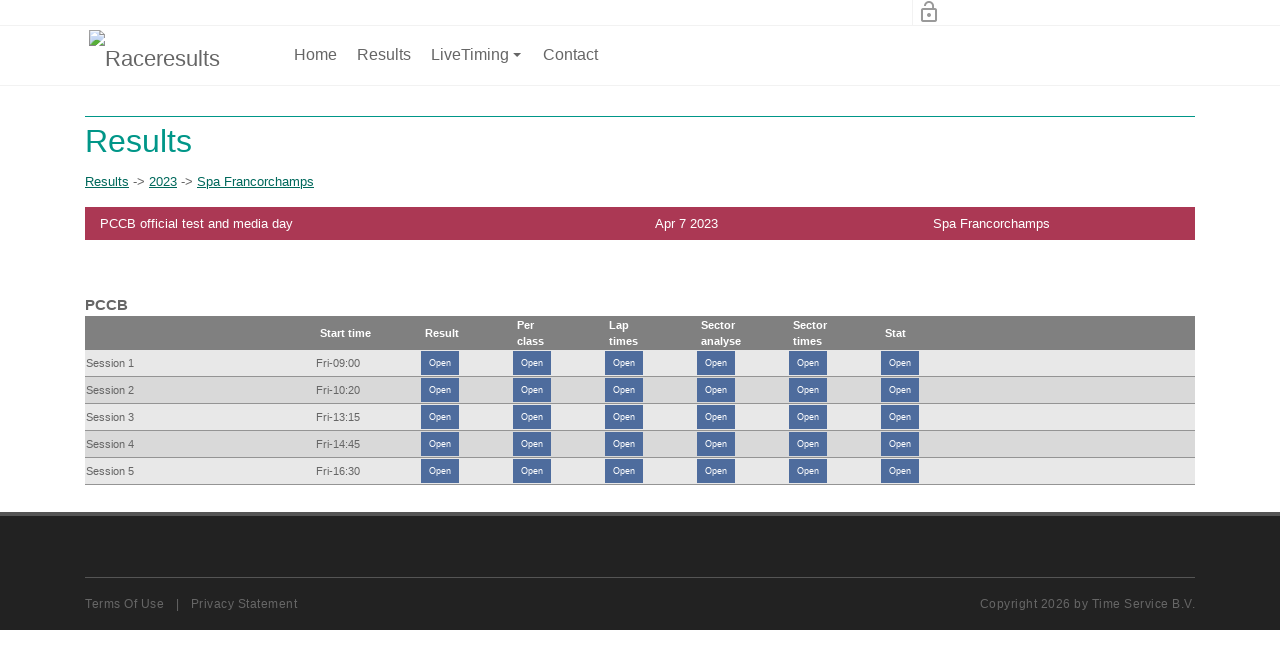

--- FILE ---
content_type: text/html; charset=utf-8
request_url: https://getraceresults.com/Results/organisator/2023?evenement=Spa+Francorchamps&race=PCCB+official+test+and+media+day
body_size: 29479
content:
<!DOCTYPE html>
<html  lang="en-US">
<head id="Head">     
        
			    <!-- Global site tag (gtag.js) - Google Analytics -->
<script async src="https://www.googletagmanager.com/gtag/js?id=UA-28134348-2"></script>
<script>
  window.dataLayer = window.dataLayer || [];
  function gtag(){dataLayer.push(arguments);}
  gtag('js', new Date());

  gtag('config', 'UA-28134348-2');
</script>

        
		  
<!--*********************************************-->
<!-- DNN Platform - http://www.dnnsoftware.com   -->
<!-- Copyright (c) 2002-2018, by DNN Corporation -->
<!--*********************************************-->
<meta content="text/html; charset=UTF-8" http-equiv="Content-Type" />
<script type="text/javascript">document.addEventListener("DOMContentLoaded", function(){document.getElementById("dnn_dnnLOGO_hypLogo").href="http://www.timeservice.nl";});</script><title>
	Raceresults > Results
</title><meta id="MetaDescription" name="DESCRIPTION" content="Race results, Live timing en Race Tracker. Live timing and Tracker at Circuits in Europe, the middle-east, Asia, Australia and more." /><meta id="MetaKeywords" name="KEYWORDS" content="Race Results, RaceResults, Raceresults.nu, Live-timing, live timing, tracker, race tracker, TT circuit, Assen, Motorsportarena, Oschersleben, Zolder, Spa, Abu Dhabi, YAS, Dubai, Bahrain, BIC, BUD,  Circuit India ZIC, Zhuhai, SIC, South Korea Circuit, Sepang,DotNetNuke,DNN" /><meta id="MetaGenerator" name="GENERATOR" content="DotNetNuke " /><meta id="MetaRobots" name="ROBOTS" content="INDEX, FOLLOW" /><link href="/DependencyHandler.axd/23d40506b0d9acd541871fc836edcc88/280/css" type="text/css" rel="stylesheet"/><link href="https://fonts.googleapis.com/icon?family=Material+Icons" type="text/css" rel="stylesheet"/><link href="/DependencyHandler.axd/a434b3e7c89962c94bc9afbbbab2d6fb/280/css" type="text/css" rel="stylesheet"/><script src="/DependencyHandler.axd/3be05cead7a00c940028205c659ac63b/280/js" type="text/javascript"></script><link rel='SHORTCUT ICON' href='/Portals/2/favicon.ico?ver=2015-06-02-212539-593' type='image/x-icon' /><meta name="viewport" content="width=device-width, initial-scale=1.0" /></head>
<body id="Body">
    
    <form method="post" action="/Results/organisator/2023?evenement=Spa+Francorchamps&amp;race=PCCB+official+test+and+media+day" id="Form" enctype="multipart/form-data">
<div class="aspNetHidden">
<input type="hidden" name="__EVENTTARGET" id="__EVENTTARGET" value="" />
<input type="hidden" name="__EVENTARGUMENT" id="__EVENTARGUMENT" value="" />
<input type="hidden" name="__VIEWSTATE" id="__VIEWSTATE" value="fCMfUO5dxXlOH/uMIrBuk2vDi3yV7m4szh48zH7S9MMa3G1vOQOuw0vzjS5ZXfc+26NbBoWLoPQ7Sgj4RuU+lpsk4gvJ8ypCE9tBCzWbA77l3yTJyew3lC1RzYpU/wGlQUCWL3TpaQkLEiLvNbPdVgMrov0sPUxiEEhTXDNTyg8RgHh8dLCk+/e987PhTxDPZhv81mdkDTzfxbLRRH7od+Zc4fTk8HsCjSBROWNuRQ8S1R2LyxL6YEYxTl2sN41LEQFzh7YXFaLPBPAGGE9KCYtdCWVkZkOR+W9MacLMDn5oxLvbPEw5YG6a+YgJ0HLnIsPwFtAskgODMd2MNQYH+XK1L/vpc9F0X8Epf9TkHvHQjjsJIb2ca9p+tJO8PABiozadnAvSg5m368XdEcOFVluJhzcnatVUnZYaE3oV9aXXS/Ib0HUCNgb/n2Jye8oqENSHQFPm6mnA7HyrRwro26MSDvfi3QLNuiUx0OiKnZYBF+8Bx56jEkhmOmXtDayaZiIv3kNODV1GY1UCLKbRy97jCC67PcAfmsg/RxkbeUjvCD8k+KUaS9KRQDX2lPd8Yh4b3nXE6BL4DeT4hMe+b+btjK2fRWZUq4BgBJ/3zhsHYjcl08oCmF5bTgmmCcAEP3VxwsiPCufLlabfa2B3OseiObbh8cfrKizSp6DaNB43b56gi3j05r/3qq0nW+IVezhXoKEBLm+T43rYCrbkr8BvCTR0zXj79Ehllh3CsHv2ZnmvmpmPMwq+fkbGMh8qkHOsWcQfhIYbvtD7vrmN6aXyLUTGm/i4sIOTy6Iyc5dIlclc2CHALYNLwCl0wItQvdle9ExXI3qOyQvWPis2OZJV2EDGK3Oz4hH9lLnYbMWHpYJB2ARyHu0DKIJA08u6NAt9QiQUpJKHaeg0Y9OSytw1AycpmIYbhUB8nBOV4Hkf2kFvvWt/[base64]/9eD/5D9Y+WQaLmPzxknyciFxagcxhd0fD6r8dUgrxuPJGCqcvBj8c6NjFET/SvqApHpG7XdK6zzhQH9cbHuzKzu3/tI7Sj6ud9Exc7k0EOO+h17kbn0zsBkX4bnVhKkH9U/4GFMYsn8iWJr/OObmOr4GH/[base64]/EyybG2Xxj/a6KIF6U9YxsX8aN59svSP3gl/BS/l/[base64]/71muccjf0V7+BHFOZibzHA14HwGMTx6TEeDc0sGPQtsQOJ9XgEmmMB8P4LTDX92mEmSRRt5Bw80ETgJnE6DQaF1+joLGovaRngc7KOSn6mDC5RaH+bXvSPbd5IzrVanaQLiJYl0blR+uZZHxUOeo7cZqmOhw3q2YLG2ZnRZFBw1r7Dv3eznXn12++7BfNP73/22bOtE3Mp84DHbIMu5GE88DKQc4nsGUCoDAj0NzqEdnEMh0wr1pK2LKw/KJb9vu8V0UIrg3/WY+PaPXiCwqeCYQ/RDsGhNf7qWpmGRMJBHz+pz3G+g4Y9yFgU1OXdR3PqnTu8HhVk2U4HKmcn9vx+hTBIV2p8Ts45s6oMyItLS1tgzLWNYz96gelupqwNeYZxytbNFUPm3Ry1KbAanjZI9BzXaNM4Z+YXpITwIZhrfrrW0ODhXw9mHYoqinI1ma7pPghj/Ehb/Z4tyUvY5jzQ8o/snL0OMw9wPNQO3l7zCLEb+j1WD8YxnVuDxxsVaMQ1+fqO45b59mhgsd/jpuYHkQaZ0WEys1bbJHLs4Fuc9jK6unWmQF5oWM+xt4hAmJfOjNbHhkHrgX7W/p6kbW/h8cj2ghsxofMxNNh+z36K1PpdJLjOQKgBrNU+d3tYLAAj5+mdkFj2EyAVo6HN62oVeXvfpFfHpMY7WEe4GeaAruO/NfiYGLVPoKKSFFpRlxRex/Fyy6SfpcaeE1PA6+08pTcVwjlAJZRSTyEc1uwYMFN3dS52Z+/Q1VxLLtE6chvFMwz/LiK0H3ADjTK/qQTXxoLU34qjnaI9zdW/m4OBGz3wd3SPebHcd7vsUyUx0MWd0VkiSmgouMwHC7qiD21Y6EEydhV4lykP1MTA9mwOq8Y/cVVG3pUSvTwe0zjUHo4H7HEFff2QBni36pxDPNxCOYR7t+ybDFGcBMwmwW0dtry74JxxNF13oc4dDwdhBHRBKmX2IltxVNCXFbnKYymHFbfQ/ffqti50uAg0Mha1yD5a40gSC0D2xxCeadhZT2O+dbN5hfRabv8vtiAgLetBm7OhaGA1OaovyT8YD3vBg9wmE5JVMGJYnlg2JldVYWACV7jiwC6IMO3eOQzo5h+y+gQt5oR/CWJQyMwo/gpx6dAmS4SszNp943SOALfF46Qkn/vPnXFEOSPZibOYvTldm+EyebrTH2GsySeHhIQNRm5BiPa/qPtKkHVefGfIV6W58/U++4dmtLMBukNRWSs3JHYuOAC+EpsTnqZCRhTnpduMGxaQjm2iA4TzNPkzpcjrD7xLcNRW3c+/[base64]/VroMr788DPam2D7mlPciuCaV5MhTFfXONUKjjFCoZWjZLjHD/xyTQpP9ryNcxxWEmZAdoW4a5SUGi/x3nsqMP6gXtoeHvUq6hlG4SsQFg3KIJvhHL4zCujAt14Ff/2zzfW73D9FRkyeB3xvvP7o1Sbq1efMeUEBj8bsdhiYUEcFL5u2M5mjw8Q0aL3+3LYb0oOaVX2VikRbu0CAvVfU7SLB0UIHQd0dQMiXbMwxBdMU+rkwBx/z7p9IpHIMVajORATBAAQR48A743wfTkPpTbe71n2xJQAJFGP7/ViOnbRr120zuLyrsz1Ft3negssj0menZOqJiq914zzN2qFznUz7aU+A3pAxc27vbcCpaHVM0MjrVvt4yswvo7wOS83taAjmM07BxXN5nrX8Er1ri1b5JKRBUI5GrmK44BTGqCiWuY+oiW4LZsUZAcDmfLP1+MVQNoSub6bu5PvRXednwJrtdbMt5GF/TFvKZy8OZH6+1pTvwR1tiw9kJxNxbvPMP8iKijVx9BcV6DUYIFJ58XYkzi1Qrf2krJD+US+LTz2z/[base64]/tpgdPeDudvQxG1HgVpc0XazAlr056gyBv6iPtayk+O9Mw016dBL8ZcTK1A1KksvZGfrgMg2B8FEOlyW1LBmkAHL6a5WCrB1oB+q54/Q6KJT6E/QGgESxnj15uvONPIhAbj/qzDL2wHnkSjDRszAxWdJ0edSdBae/kJCxu7f2WJytQi79T+6QeVSmGR44IXIXkEcmnF1QYQ26mRlqm8AmryG7ps0oX55P4OWF6Y/FV9QHzgEAN4MtsZL56vbMubNagidxG2Qzx+4/yRY1ZXDaD2TZHz5HqvUhY+O06RLqSPP1TrVx6i+WHf3+6uO3IAt9hVFIyjqi9RSIboUzHHSzDskiI92CUu6ussYJUZR7FK3IaNV+YUR2xk9eHO4ExrF7fG8A7LV2nbOo8Azln4OJrIKguwVQ87Nx4J5z79k19CPY69sn0Ou37iw8K0FKGBx0J3e6nhR/GwuIKJ3UX1x/FyvbSVmC06RCFaSQv02SGdRC2Wy3NCkWFx22/QuurpnUoQb7vHinmUfOVB1S/1YaLix6+au9SxPw1+4+/6gXUuq5V7A+XPr9A/7eWC/twXkaF7WVuJwOQHxixs0Ung9XG3g4bGKNN249zH/c3/AoPCZ9iotvBx376CDRPrHpHR//[base64]/g8NjHZJ7bP4idd3MwCdjGujwQfKtS8ZN+9Bmj2Mbzt9j9h/Bwlc6hgWqG76LsFTmpsNTB8m1FATNr/P2wcKAzfgWZmF2yinzJ9zYFytPGhsObqgjval6hdc/DcKmJn/GjglJ93J8dXzbSWI2Sm5C3AGLXMqjzcTyOyopTu6nSa78L/pJv6ixQpuSw9WJgM3pQA8SVm0qqqMXqHJ8mokCp9eUOOOs+P50umxXd+8xIAnVW627v0LXmJXNJGBzqpvi5j4HvMN2t0656Tgg4bM2bChjHphXttTOHUeM3I5L7PC1MeSrJvh/weHRBKwvRGPrxXLqMIM5+9hf5vrmKTwD5BhrSvHWK01oLGfwz17MPsWk7IVbsTnaqBGV27HX4VeegH+jjtAsxT10USX4LDufRjv05ZL3i524ZOfQ56ty734FlpdthlEy/8ddiiI0c4m6SagkBs6DmpX64x+cNdGYszpKOmtFTNSRkD+nFPbMP4smOAT2tbC5hLplBSNVaDXYBTIWaXhXrlS/2Jez+4CjIYTrQjWVtRK4Xr+Im4R5H0fQr9L018L+pfZFals+AbVtRBPUun/IiQoJ2npcfUVCgWfaRYE5TUi6TmMdys85unNBLu49rfxHpHuoCOUvFlWlNnqoiSUVAoTmeoz5uDolJNFPl+Nzv0ZWuHLhe2vOFc6shBwU/tm5u8i4vczN6LDXwUN/8C7KfJLhPNJmG76tgeEsnNwD22E7o12dhruChHfFLnbMuMfG8vGsFD86tL5QrqON4GSlWBpRJIj06K1LyWm/6KipzVXLr5fJgqwTZLTpMTQl428LAqba3cZM/b4zsgC4f+wXclUbHdv582xnDnmHnwu+qMByepW+aL8mBeRP4MuS6kaofYfy9VJkZBrt2ry/1NNfXo7NdzDOT8AZz1ewuV6QYju47sAjw2Rifz4CXuvZ/Urgv4PCOhItZMRrXFfoXnpUY3QzzRDCPID62isD4Hqm2ZCQJyiRnhN5w9y1/eUxh5/caPehAew8hXSPA2vSjP9AH4nPqoLyOsdJzZ6g0smXRf99FwBiqHOAUtLPtoixI89nPqmfY3bmB1P7sOmmNrNr0Von0ENr/ci/LZ0kqdCAaliwLtUNeeOswJ/DOgJPvcpNt1GOKHgJROmFWXdJqGw0jlWSn0Vg3pMc1rRZorfw9xt2eRUM68SJsE+PJZjd/hm6ZiEwR0Mfg0SpXfWPt6pdDDGxvXBTbObJLERGLuZUHsrlvHDJocfjboo9F9QxRNg+8grN8cdiYLPHbtLG3cmeWcD86NMG2skiPR278nsGvUfMA+J2R8VauZ+uGRqhSVA3UjS6VgCQf/fHDG4jN50KzTQJJHGTXfHSwXvL1JAxPouCWqBMEdw2P4NpjjQBXa0QaOXsrLj/mMeZ11+ijHTcbivVIkSDdcSD/57sLrYDHhPL1Jq58Tv6hPONMDitAgZjpWacFEJIVmp0HWDZeuee47PFRoHux+lK/DmjSOTvCjFkjzvN1E3W5BPTbsVUEOSyQ5+dDn4OCIGbhyIR3NE7ajv/znrh3wwFXS82DBeAbzO6co1kr9CqYRtsCWr9yPCRwN5jLiQMyZIWfSfqOGQ/pOlK2+wwZ6VBcfp/ac/lzh0yvbKExlkrBds6g1TpWLbgRb0U1b10eLsYIY5d2f2ZA6oSW++Py4ZpPdOX+XEFIRgaxQP8kMMJwwW65/2dLpmtZ5fKsEW5jILrj9frgABm9+I/z3/uoLQXcBlFpkoORXq1s3ZA4xJ98X4RDo1ISnTwQrKCreiw99gqJw7c28Q2GeGGzc+Z2zv5N1CztCr1vLblQEMCXQ122zKYDhyI2D1n8nMkD8cCIHU6goSZkMog3xHc+tBmyFHvJ2OZS/jqI6KMt14eEXaa2UphoNfeau4NdVwlDzCC9fsb6blPxQ6xF8rvrlDfeec5FyRZPpXtDry/BIQo4Z1ONo0uUburWBe7rpDbrsSQveNKJaQx6TE23/l68magTJPL+H3yOFvkTDRcir4RVJbtKB/Ym125RsOCCWN7GY5I1+i0jmZ0aSEuSaeoDVNLCNbUdtpDbkCHcyjoWe7wZb5LUwF5/UsHupCu7HBYa/Vj9juqKnyoJlIqrgDXtHN6DkPrOqKVL6zZBZHsy8tHiSxXS6GFr1STLEluo/EyJt9YHhqoN5w+UZ45KDlOaO8i7eZqRfeE06zWX2lmoNfCpnBkFNF12QzX0oT6sQajOkcuVfj41WUnpa13JIVBcnWCPrUVrtZRM9EkoGpF19cBdXdtUeoTAz204QFvbkwZ6lxK2/O4IBo9Luay58KSpxHidhzxcL2mIhCUIza2y8xcHDpT7DkmE0KNbFsF5iXytm8PZ163h4Zr0yH/nbT/9ye4qo6Yu9ysCDn+d5koXz445PPyqql3J493R4tXixSBRcLRHqSwjnwfGX04ctWd0efi+0xFB+OELviIEXnOEvcYtU0pgE8kz1FOIGN9d9An1lt3Kl/2tkgqMm+7POFaaP1EYeKsOn/mMB5XRwcRVNKak2q78Zr+1HvZ4I1RICgnzfp090wj7PEbff2TCCV6WyMO8P+wYgjX517pnbr/sovoteH+S8+OGcSEdvZw0hKuSGS/yi5PSFg2DRlJIfDbAXLgyiUejXDV+tGCVz4iqdJEhO5wWA/0SqKeAfWtjr3ZGSf6JD7P7POa0El5QXflL/Z6iYa/G3kxteOnA3BwHv1IP4IQDn0A4Sa7SbSaXd+KrPnVapUu5U6ZsqmKc1zzIlZ0olDePqS2v4/BZpVfN68tKOOOI9HxoBOZqMuFO0x4/Z2L8XXZ9V43839FIz48e5jmrGQVQs4coh1Nl+BtHNDtB1NZep30wscg/PKuBd83hMZBhmPs3Fo9FuI83542lv1ove66tiv+kmdlPLRIGPwe9rrt0uU865EgIAUfsXzZ/D2XvequVDgt/vEjYi5s93Y2IIGiiD0mkDfdgsKHUhdrYFFGRb6i04/NMMmWVo9RLjz7nofa+CVNo/qe4bngE4RMMEs/8aQl7nJQOBAVVx+MYWEuaIFrpmwLvaBn/ZIgmoA7OSOceXkkmSKV5hbwsGPC5LYi8x8UmmFIUtb9vvCmH+ImRhVeSTof7PKTmaStpCw7+93T7Imzit1kBZgKKL8XmF8PogUI0A4N9UT8Zu4IUeycdc063XqKn7kDqUwlcsSNC2pqSEtPro/AdUH1QT61DpLXVHC6T/Gobp9yLVn0KxV8Gzm0dHwD6aQQozjFxfeZGo6NMcoNsOWvWRZbpPhqf+XzIYVJp7jaxIWyl29MBs3a0mbW10yroD8xk5ijH1jbm7mhiYSq+P52Vjyof5Q4jaZLEp277mtjt2h3xMSelQoLdbEYUo4CwAZPSXMSzJgleIRl3NffYB5mvjYjF5HIUHjm/dyfC1mVYaH5M7VqLCwesta3VUfHthScYIswJVfSvvcvfaKpxHufNnOM/nvNLJWw7RFxVKMV90heJWHqZu8/yTiACKHfaLgqN/60ut5q3dJ6cis/[base64]/lOIOrJDMc05Lg7bpzyYmxZnrI3DLvGEHB49MAlCpmSWRPLymA3+geIr8Li8zqSBVSKhWT9Yh5fJU++f0Y1Jvf390sKsx9YH3d4kbjQ4HQyPPAXrVWZAEr/C5wGjTeNf8VqXXARd4aPmdwm8EeTI7w0apkfqZtbCZNYxm67FJxHGZOFS9LJzfa/Jwhb0jO2+j1R6zw1ZXVDmkBiI4J/UWRGvyRicdpBcxI2hwN5lGhKDx07wo5JV3dlo3tq9ej56Qy2rV8qGZow0EczTj/uzW9Kh8F+hVHQat+eBZrcH37wIzogbmgrCFW0yrocs3iIt+PEag+0X3xYotsZnaS+dQDcr1ILK/IlVegQL0pokbRSBpxYbdh+qvgUsrcMgvELUgoFg+T7X5/m974Ra3mRrl8uZXBtp/JvjicOQBWeY811AohKtKtLLQ1EhUjiJYYwY2+aYMjmx2Ge+SJGHmmrHsXkf6GQkrHQ4ErG5pGFSp1ebTQLItB/RL4P48+zjzpxA88hPJC+F3niOGFHHMpRPllJYEnoJlXTtrIwB670vocmunWThESaWT6cObREpX459pn72yZt3rEllukm3wDELITl59MxqhvR1v7MqYsmgcWz4nNMmH4+2kiPTVmVwTMxT36rLo6MxlW0AKkn0AzUKEUmrl6Uw2Ejkcsx6Iq/XB/kGj1nix6pn7MY4knLa4XI23q8doSCKhJp7WJpSGXhIHbA6dQEELl//LwBw8fXSQxMvz7sDBihFYIxbq9Ssgb7Aaiy5aMISS+Qbs6vZNkSocirljGL4UofEPIM7eEinTSvOuZdX7+9TYyEhUIiEUsUm7O2f5qS6UWRA63iN59cuMiw1V0gKB/LOtNQtrSRl94i3SEOMWP+D3abMVttnoauG8htrHYcVW5qniQazNeztuqHPrBlWfX8Qd5nfAEPwRhjBdHZPAbZaU/sEocpif9ktMtNU9XI9aADWB5KqedoBshjVRnpG6r+t0QkR5M0b7gAOunrVHCHTcz1OZDILNEAqtm+WFikIfF3lTJG8EdGihRMTx9JsCJ9NDiSR9NPrWJwmMF3WFxs+9E9yDiQETF9KD2IuZaKdnzzz3ubusdOyg6OLBk2/N1Jcdxdsa3AiwvapzGcCHwLOrGQ8VXW66hUEtMkuBUuaeqy7IuKb+I9doBaqFUCaNa4cZCBqwj45H/r5ZLmAoqzeeMAl8Hv11y6Ks8kpYRoqh0L+Y3LuUHGzyv1Src6AjIs3HJkA/6SkDuX3pRes6l95pvw+KjbDVYQUqAOOB2yzu2fKBy7bDijy4L4u/D6zsEDlSCLM4eaGf79E8U02m5frtGLON9vY9bq4+0hu0Vi33m/[base64]/QRjh3/CfZeP+GuUuP6xFjUJQwx2mwjFxShXKVs4+pbONhjnEAIcvKaeH4D484ujWQjLjRunioyFroZVwZArsiSYVua2GYnpOXSMN8uBOJ+A6U/RMURqTzma8vAXCvkRgg7kCh8CCyN5Dzotf8nrntbSjfcIjt/tQM5IRI8IAohhM1I7hybk9aTURk9fJBueZXpqQmzbt6KhlXHe0X9HSQ6hoglNB3RXOJmVwDX6rpiF8I92BbUvBSGv9Se9M6lVi+4p2pgZen1VURONU+/IEowPKyfu0Cv0FtOkmppU8/bog3RllqczH9CPkm7f+yOJ/DkdompPjHU0hfPDzolsUZtGZZxwhUsxXIB9aNoG07SOaqlvwXt8xFq3bDbBFKjQAAJcnXAK5MEtEPwptB7ngVO1SNB6oZUGSC2u8iRDVvtKJA0IaC/caCWKM5C/5hFUl/11EshYDMqjHGv/UzT4AQKevbOt21Qr6bmWHx7wsO1QAEOSla+W8mg+AaaiSrFwhxxp1Ubp2C34227CF11RJNWB5MGHo8OaBmIidnZgIhZ7L+/PCvGYH0imt3AUOCv5uy/eX24HcGIWr/2lIp6dOExZdIz1Medren9cgQvWcFjnBoNmrje7jDvIQxgVy5jlJpuey5dNS5Wwkv0Njjsr2cOXKgEEvWdNyMN++ig7ZlIrCY7l/5T8ZcdzK3uhjFMxv7+SmFBFKA+nqsbMYV/rWD4q3krpZUI2iIJzHQX32l3tGoL27oouEqpiSYSSJ2BhNYrs28QKhzM5uiVbNXnT4UnTUpyqBWJEcflXslznGsjvBCnU5hdMew+cX63tVN5QQi/biYgEr9NDd59xPjCOjyX7KjVVckGQMktdoS73H/T6omseuRJ4+BOWKxpWbJ1H70Ol4oys6Eqi9+M/Q9S+rKGglTx//uAhudE1fmoRmGge6qn7/g6ODDt2XrTdGre1ppBopfXmTBRC5FNQhWYhgdBQIjASMLRSCF6nxcgkAv9BxQVYIjV7xLW2P6f7Hlpj+FOJa+0utTGJNGeQpYHGGJzLWbK+5m/PxLxjwb+h+7Oz/FG3ttIXQfIhzLoV8euOHq9ZHVmHfQN0dEP+5pHWmn0Mb9NWNuGirILhIV+poWpnHxKSakheDrDV0g26mOzm815iERe7n3ZmsqfLtSNZqiphFa/nftSDI9Nh5+CEebWVt04NbOs2q+/YASykcb7gYdNQVpvu5dwmIvJaijhmbOs8CtZRWeUSSUns5dcEBsqYmRi7XvvXU/EIm2ww8Qc4YU/WnojQwYjYWn6JVGhjK7m5E++Twgvnm2zRDabah9K8M+nWv/6RxthwVN2YmbpqUx5kG0dNRP8rce5dAsSy6HYHL5iCFqSfZDJ6fzeo8nt+VBQflzngNrExqJRZ0d6oho9Bhg00d5QAIzNTsQss2zJ7J+vD82IyLSYyEWfmD0q4C4Ue8AnONSF+8KDCXVvAN9wyqGJDOmN4E/8MSD1O2J+aKP6zC+uTyPOj632akxAY+P64FNxGtdiArtSbyesx++EvDwtpdCR4VIUhIFSQIP5FsjAA55kqqQ+jQgj6ksF343UBiCie3Y4XEaOI7rf2UbXEsFiAumi1QC3Mzf/3PJvjr3yL7bue46is/D6RRBhLL2s7q07lb5RFMKL1gJ5CjbovjFjG3InjBKwZPaM2y9C/YDOiWlRq1RXi8rE1/UrRzuuHMP0PkIt9akCgi31jBhtvr86sMLD05MX+6hey5xDddkTKJeOekaeFlvOX1EyYYV0W6+1xyHXNTriLuaFZaxpZw2KOiS7lN7OOdJsulUwQ8+pCCx7sc/42gPeejwiYBay8VTGJEGlj4pLLSa/R9CHjAmjeqnW6Oi1tyA65Vgp1XKoLYa7GlQTDRlf+/1mt5xuY8li5KAr9TwLklUI3ITL9J9qBUJfsqBd/0gvRs6fI9lixDgUhHEcMYNUxYiHSsg5mRFAb6P9nzrKvODxrRPNegF6pJrpcuOjxhAhXz4f2JhWTNzUlMyrgJV8/06+OGRqN96Ttm/4EVwD/r61xr6UGKlWBTeZaOsImfSUAHZDXlp3SfwRFSlXExeSjX71/eP3xCp4btFg7KAKYhkVhmKDmsalnVa3yl2kwggPp4H6qArWN/Z1YbwKauWhY3DnM4pxX8BCrwRJ5PU8NM5Z0Ig5brQBeKdWx6rPLaVmoN8WIvWFn5CBllaKPbzn/Y62zTdhRafjq/ttW2P1hJjXdhjShvukJRuSiQcZZRHHAchfW4qG6nZ+bad1b5l+LvHi0nM//Lsi/Uj4Nd8aRwK4vWfNglwzfp7RYJpeuye2rbb4IOmlEqwoIm85XiqdGrSIG9xa21Ocfi9ulnnWDEzY4PKphZF2dEKlXbwTb/x+ZSLVh2rFcqu1BQ3OpatQTnat6cfdsdZb9TsOFe+aXc+imA8Kj7TfEh7eWltFD/AkYj9C3AOMcCTItTRcctmy55otcE0e/YLLXdcH2VqpVz8sAEq0qCMVRjTfCELR50MRaBB/7NFUJ/Hsbsei/v/ZGW+jBGREW2wcZlg4p+NXRWUhzYrvK5wj8fmuYwdt0e94p51uimZM7Cxnpfl6WdheGnCyt9k9WFa16uMditR3+DnBXhXQsmaOqCdHrqtyOudeRFHZsEhv+bEP2gGUnzF1VoWRex/UkM2q2iz9a6pDzCCxDW2lueVvtY7KVsi/L/wAYwE+tnJlXz77CZz84ezKvQnNR9cALMbYhHLjpF2pG7nkY9NKkj8ryXKuB3HBc4aYH8i1EvEP7WB730yeZVeHyrPqHBZb7+tigoRVacrQmSzHLZyoH5DPDuFWlJAAINGXBcSzCHODxwmCpjDm04DfrJ85kODMsLM+UeN2XXfG8kr+7+FNpP7X2iwM/nz02D9aUbM1l7ByZgt6iyBH56vujZXcryr9KedvPCpPDGCCrRp8f93uPQ1R+xoy3C6eHsbNjU1ojFNsCFB3puQ8xxxRSX+UdE+fOLnUL1o/8k4qfqPPUM3VBQ+7Tuba17bu9cMphDUR+XOQ4dgeSL+bRQpm6vbe+u9YgulszDZdUna41RVow0PoSd9J3hYL+jTXaiYFg7CjA6MhC6e/3nLol9Ka4DHRJ8BvwpXjs5OcKMv1C5wMp3BwLLgSiYL1eypguSv6Jdrc6188mNnPodcWvBqGuu13yT4uwXHFL1Z2cEcjAjMKyvsL10/RRPRye59Rj5CjszIWRc8xFQ5WK5EiZmjtFN/0bSaoEdC94kGRp3pCQj5a6O/H5huI4s4Lv/SVxVLNJCfVCP8yCnGHSNMLkzxvnfNAm6qxxov3PUkuig8BdHjLQcEy4IG7QD9VPecukHeCrY8n/VKg03KGlJxf1ScuMiCSLcqYBgTqzF+0dpwcjxpq591ETzCZmK6ltVvqPuUu2FrVagdR7CB+M8U7nFLL7+LEpGm7dJ6ZtaXSYTE6DDVix8MWnDqurD6TUPyf970T81hmM9asrir8HYUcuAnR+e18J4iFWIl3/fWVDQ0lbAiuAgLc9Ed0mPWARYmDbJN6QfMV+lLW0Ly/BAjcXYinOU84TtdIOWkb4MtQ2NoeXOjvOgYCQgbyWRZYgTa00uAjEZ5qlU9HjHJGNdr/Mm9B4AET23K8Ul06lxWShlSfTPnQguZduR6VkN0UBmDF+hNPMEWGBSZPGEiynwE2LWM9//0AO+xwY5kqCE7F84hnaii5zm0t8jK0hggCH28XQYV5RKXYk0WFditc3IRee4BDw3itZdX1j52yPgqazg76qBBsopLfVGs45FIgt7I0R0ZIpiv5fFABPsgYL2FFWdcgeSlWXVnl11CL9mOagDZPNW2go50DWJL7tsZsVv2AemtUvCKsHeu/nQht64Nx46pVfSp/WzfCR6AREG5hTVT2yc9OHvkSp1nyKiZ0WIAELWhZ1oPY1J6xTNCCqDKUS16r6Mg9hEzwOPLMkBfEi5PdOYnmeYVz6XCTJpIEar+bpXPadInuxhuuPc0CNrX66SC6Lz6AcgFgfOuZgi2fgV/Uwyk29ueozoVvzBTJ+ZWTMoOaY4qaVrDxshRvGLIyweRurxuM8GzWNYHUQMR7iOOdUxvatKPJl0+EQP4Y3xIrevAPJfTR1Bk2lkHEoDN73u3K7u5Cjvy1bi1EXtDNjk+txf4FUoARwOd3aRw6weBpyLBuyd6Pjleql6sudemlh7pXN//[base64]/P09EaB3vURRjHz68AKvx6Zr8/oYy1FjTCQUocRXLrCyOCgBf1qZBDSMjNael78AgxeL+v7rvbi1qVQZWKdOTKdQwlpL71+RqcZ8W6exVU4D7sxOqqjPr/YE3EP2dlG7Xop3wlxwlOe8bQD+n8LGxqn278xI9jVy2cPofn8Ao+TagpGWjA3OHHaLR1P1MWPACvSiY4LMAA+X+Bc/6m5mj3yCN9VvEYJKu7SGIsAkKctrhAAIQPzKxvpmMojxL9fW7IgpqRc8Mvq3GBaz7nwg4uwE1/[base64]/wPjiL6H/s2zYZmee0BzU+nJ7e+kxsGsISUrP7dPIO9mKUouaajKW4u1cOKhZR2Qx6y3IvdpIBhCIvVre+LKl9g/baMiCVMoozLgMwiNUEeDHl9ULm3CDpiL2m6plv11HhoQZtOb5++TiP6TY63XKJHIHCJRNGvHXw+tHKlZR2krlZwMp0gZX5vB77GbIlzZIh4cz2/IQ3s4hNqoNyPApU1PR2cXA7wt+UpnjKhX7gN0LTJ26GmKRq8KRInzD7m2RYmHbMTbk/kUhSeJ6JXQ7yBNEaLzwOfl3xOkUIToh9FYB9HFkwekimVdyZ2otzjaNJ3qqa3O4/Gon3CPDiFgfjlZw3JsAEG1v3HFykjTh7qDFzk0aLihh/4m31mKRy0WFlNpHA2v2sOYSMMycRdP21w77cNAqRgngf/q4eu6bM6PBnqB+0xOH3qz68c7fNjYkyh6zkkB+iwDEspDzcYBFIS3BHhKLyqLWehjAxcpdrVucLelw7kc50mZGjpglyUrUsPuP1Vp9cyRMFhdMLqC30pu6U4PmEeyp+onjn7NecnvbT87o8kZ+mhsswfU9h0xut9/BmdlICta72rIXbPnsKHPqKBLs2BuGfsMzqFUBqSjYPJxhM829mwg52XahQL4r7rpKT9EyEOZHg4ApajyPBGupS3mHcO4kBSWHM/XetyZJxC4ebBi9e6KuccKbdromVZtzt/7X2yjxCg4hRAhV2wf4ZftFBZbhkItu5Evbuvo6Sf+Ct88t+L6DbTfpDt/vqbnuI8zuC0SJQZJ0DFjFeFZkaHOhpcoDVQ0KE+lHLyF51H3ZDZA9sCSfWihoLsFWSnYGFUHu8SzB5oM5kVXyYInjk1B1ZrA8dTB6lv92eLnpKhMANiLH6FbZCwrEPqDQHkSKEgzjbbk0KIAi+1mfGrKdfRiULQFdlvEX++FB425CF8J/RP5eKZGbyjB+vUq4oJLIwH7iNVVe20xxo7TpnCz51ZI/AOYdSyNZIqtagYln+0oNYJ2Eqy1SvTc2YW1o+55UejcNFkcwXKjD9dBkMcp2wDg5SAo9whcH+Mkq1xYbcruCqNVbLBBgdOtBayw36NCk5rOsZ5Mdn/EPvjz5eGnlu0EqeY8x0S0UGndEeRcgs2/[base64]/y/0KC4Q2n0RWXoKpvkqhZGpMpD9Tx558UGa19gz4Pum1d2wMWSEYorJ0vOcae0NPgMzYksNHQxHJqlXTcrsXSKZBvsdXyq3XJQ1z8qkXHnNMpmbQXGd0Foak2Q8y2qixd4fqDZOnn/[base64]/ThMbZREgKcYsQlLCw0xkK+gl0E5OS99c0dTRuallzkfTnYjnhE0foji1oFwVuXdvwMHwY/lNMFCrZ425mVZU24KvKW7ZWbXeyWvCpvZt7FtJO/UcfqKJD7PStfjdeoFXmpuKf21epE+dZvc3op4m7C+U0Ihpv1cDPa2NUYDBWkZ5DRHoRpVaKey1ofNb04lfYHIiOLVlK7g9wZ+co/[base64]/NE2mP1pMptVsldXYnTQkrCeUj6p/uBq5Y9FXKwVltadSx6al6W7smU7PrGZeMPgoLvTBZlyg9ggE3TsW3EDCKrSGL9kNPtkcghObu/RjW22m2RqKlwxY7Gu927mAbTRf3OV+XK4+9nY+qeOM+q98Ek9Wgw4RwPqWf/AF+jgMnHLjXyCAASjGJk0PnQdmiXsMJyPWfZoETn7411LqCySRq/0p91C7h/N0wGCQCIUXPcghiL3TO21+tyo5Vw1BHx7JykKMwIxW3//lWtG68rNu7N/JeoointuUyLM4AYssOUWuH7nSD7ungoqAp4330pM4fTL3aLze5TcrCf19T/[base64]/NzqwFZJl2fn4EeJ6u8JzMhU2hbbljwG/aDVhp+tSelNXuTaD3SN+aUOWk6Au026FnVs/M7BmnQsvxV/DYtgAzxRrULzGWLtYZJIAgnV1dYmwr89x0JmvtkfokyE4FaPMwVYMgg1ZUyILjxTu9mmlm1NeZy7jYktDo6xuX3ZUeLylPCgh6+dzG3VDbAs2efF1owKLJ5HoTiy0J2Lyw+xFI7h50o2LlF0/hQxJrtSj4FJxvmFk/HY/eW9XpeKSF8CQjFJ+qfq4QoYw2MxdKwRIrwxurjfYCNzr3g/qpNjCPN8W7w7T2yeCjkJ9jZD8dCxdo2MWM8DGMxxbnC2I+PlfMmnoGhR35bviJY+imikkaG0i/uUtZeFAoDuBgpi/0KUkBCBxb82tGmmpPMTsdtKkaulwUQRta0ZnpE/CvLKhvGytaCVr0XtzAHUWLUyOqgGsXRxgIrp+rcJP6RtwGmvAOiTYM6QFPucEi4qucAHgN74T0qYSgWWXbi5E0R/CnUYMoyinWOLwbB0Z+KpgKGnpbzPOO17kpjhy223tjRChLhcNSUMoO5k9mGe+LHhMh9nXWChlhPIVi7zWDsE/AVSdiP46X45IHyNq7zAPaZDhXB2O8TDqsDkuwxMwUAc6otD4lxru1SFWj2kzdaYajU5pdXfpJcod26cg1UCf/K9RuBxQf/69XHcRzrrjQfqni0TsDJz1Tg==" />
</div>

<script type="text/javascript">
//<![CDATA[
var theForm = document.forms['Form'];
if (!theForm) {
    theForm = document.Form;
}
function __doPostBack(eventTarget, eventArgument) {
    if (!theForm.onsubmit || (theForm.onsubmit() != false)) {
        theForm.__EVENTTARGET.value = eventTarget;
        theForm.__EVENTARGUMENT.value = eventArgument;
        theForm.submit();
    }
}
//]]>
</script>


<script src="/WebResource.axd?d=pynGkmcFUV2WEyXRTm9jaOUCAymeFDLAHDX1Bd9_CYoycaFQ4ERF4cus5Yw1&amp;t=638901608248157332" type="text/javascript"></script>


<script src="/ScriptResource.axd?d=NJmAwtEo3IraHT20egUgyaiHngcik6aRXBZ7c9qex8Hjg8dFQzkFQYSzWL4BIO67R-gQqYom5VLHNYyTlj_rjhYuIiH406mqrDTzgl3fzLW5HCQVMlA_jH_DqktuqXPKFXzIBg2&amp;t=5c0e0825" type="text/javascript"></script>
<script src="/ScriptResource.axd?d=dwY9oWetJoIMv0Q2fjzJYexE2aF6h5JfmIf815gsLQM7ozrtCm9qtSzOI_Jbmv6nRWzJcZ-7LwPBkJ9ckJmJo0C_Z6pQu0ll-K3KK45a9d2KgPOioXV-k83StCpsiUE1vxFBrzpgNrdrfAcH0&amp;t=5c0e0825" type="text/javascript"></script>
<div class="aspNetHidden">

	<input type="hidden" name="__VIEWSTATEGENERATOR" id="__VIEWSTATEGENERATOR" value="CA0B0334" />
	<input type="hidden" name="__VIEWSTATEENCRYPTED" id="__VIEWSTATEENCRYPTED" value="" />
	<input type="hidden" name="__EVENTVALIDATION" id="__EVENTVALIDATION" value="dxYNzNs5Xcr569eqw7jym3A3SvHUtA3IBkeQ6qVXqNfPeNwXX3Y0I4fOEeG9f9kjZSdRohM1gWW4lTBC7ltMTbSbVurJs4jX3sbXN5onOhnp7zjg7TEQ0KQoG/QSQvkq41n+0CdiwBuAUS+cl5Jk+e8E6GU8fTx8OEhfOJcF7WbqKLMb9dfXVo9Fy/4RjaYEFywREc38apN3u8ME3NlG7bLpx3o=" />
</div><script src="/DependencyHandler.axd/de2bb7966b4efa8423e56e10f25757fc/280/js" type="text/javascript"></script>
<script type="text/javascript">
//<![CDATA[
Sys.WebForms.PageRequestManager._initialize('ScriptManager', 'Form', [], [], [], 90, '');
//]]>
</script>

        
        
        

<!--CDF(Css|/Portals/_default/skins/dnncontra/assets/css/bootstrap.min.css|DnnPageHeaderProvider|100)-->
<!--CDF(Css|/Portals/_default/skins/dnncontra/assets/css/smartmenus.css|DnnPageHeaderProvider|100)-->
<!--CDF(Css|/Portals/_default/skins/dnncontra/assets/css/animate.min.css|DnnPageHeaderProvider|100)-->
<!--CDF(Css|/Portals/_default/skins/dnncontra/assets/css/dnncontra.css|DnnPageHeaderProvider|100)-->
<!--CDF(Css|https://fonts.googleapis.com/icon?family=Material+Icons|DnnPageHeaderProvider|100)-->

<!-- Theme pre-defined color scheme -->
<!--CDF(Css|/Portals/_default/skins/dnncontra/assets/css/colors/teal.min.css|DnnPageHeaderProvider|100)-->
<!-- Theme pre-defined color scheme --> 

<!-- Start Header Section -->
<div class="hidden-header"></div>
<header class="header">
    <div class="top-bar">
        <div class="container-fluid">
            <div class="row">
    <div class="col-md-9">
        <ul class="list-inline general-functions">            

    <!-- Search -->
    <!--<li class="list-inline-item text-xs-center btn-group">
        <a href="#"><i class="material-icons" data-toggle="modal" data-target="#searchModal">search</i></a>        
    </li>--><!-- ./Search -->
    
	

    <!-- Login -->
    <li class="list-inline-item text-xs-center">
        
<div id="dnn_dnnLogin_loginGroup" class="loginGroup">
    <a id="dnn_dnnLogin_enhancedLoginLink" class="LoginLink" rel="nofollow" onclick="return dnnModal.show(&#39;https://getraceresults.com/Login?returnurl=/Results/organisator/2023?evenement=Spa+Francorchamps&amp;race=PCCB+official+test+and+media+day&amp;popUp=true&#39;,/*showReturn*/true,300,650,true,&#39;&#39;)" href="https://getraceresults.com/Login?returnurl=%2fResults%2forganisator%2f2023%3fevenement%3dSpa%2bFrancorchamps%26race%3dPCCB%2bofficial%2btest%2band%2bmedia%2bday"><i class="material-icons">lock_open</i></a>
</div>
    </li><!-- ./Login -->

    
        <!-- Register -->
        <li class="list-inline-item text-xs-center">
            

        </li>
    

</ul>

 
    </div>
</div><!-- ./row --> 
        </div><!-- ./container -->
    </div><!-- ./top-bar -->


    <!--<nav class="navbar navbar-full navbar-contra navbar-light">-->
    <div class="menu-bar">
        <nav class="contra-nav container" role="navigation">
    <input id="main-menu-state" type="checkbox" />
    <label class="main-menu-btn" for="main-menu-state">
        <span class="main-menu-btn-icon"></span> Toggle main menu visibility
    </label>

    <div class="nav-brand"><a id="dnn_dnnLOGO_hypLogo" title="Raceresults" href="https://getraceresults.com/"><img id="dnn_dnnLOGO_imgLogo" src="/Portals/2/Time%20Service%20logo%20raceresults.png?ver=2015-06-02-211521-123" alt="Raceresults" /></a></div>
    

<!-- ./ helper -->



            <ul id="main-menu" class="sm sm-contra">
                    <li><a href="https://getraceresults.com/" class=" " >Home</a></li>                    
                    <li><a href="https://getraceresults.com/Results" class="current " >Results</a></li>                    
                    <li>
                        <a href="https://getraceresults.com/LiveTiming" class=" " >LiveTiming</a>
                                <ul>
                    <li><a href="https://livetiming.getraceresults.com/demo" class=" " target=_blank>Demo</a></li>
                    <li><a href="https://livetiming.getraceresults.com/demo2" class=" " target=_blank>Demo2</a></li>
                    <li><a href="https://livetiming.getraceresults.com/24hseries" class=" " target=_blank>24H series</a></li>
                    <li><a href="https://livetiming.getraceresults.com/autodromodoalgarve" class=" " target=_blank>Autodromo Internacional Algarve</a></li>
                    <li><a href="https://livetiming.getraceresults.com/bahrain" class=" " target=_blank>Bahrain International Circuit</a></li>
                    <li><a href="https://livetiming.getraceresults.com/buddh" class=" " target=_blank>Buddh circuit - India</a></li>
                    <li><a href="https://livetiming.getraceresults.com/dubaiautodrome" class=" " target=_blank>Dubai Autodrome</a></li>
                    <li><a href="https://livetiming.getraceresults.com/oschersleben" class=" " target=_blank>Oschersleben - Germany</a></li>
                    <li><a href="https://livetiming.getraceresults.com/oschersleben-karttrack" class=" " target=_blank>Oschersleben KartTrack - Germany</a></li>
                    <li><a href="https://livetiming.getraceresults.com/redbullring" class=" " target=_blank>Red Bull Ring Austria</a></li>
                    <li><a href="https://livetiming.getraceresults.com/spa" class=" " target=_blank>Spa Francorchamps - Belgium</a></li>
                    <li><a href="https://livetiming.getraceresults.com/assen" class=" " target=_blank>TT-Circuit Assen - Netherlands</a></li>
                    <li><a href="https://livetiming.getraceresults.com/abudhabi" class=" " target=_blank>Yas Marina - U.A.E.</a></li>
                    <li><a href="https://livetiming.getraceresults.com/zandvoort" class=" " target=_blank>Zandvoort - Netherlands</a></li>
                    <li><a href="https://livetiming.getraceresults.com/zolder" class=" " target=_blank>Zolder - Belgium</a></li>
        </ul>

                    </li>                 
                    <li><a href="https://getraceresults.com/Contact" class=" " >Contact</a></li>                    
<!-- ./ for loop -->
        </ul>
<!-- ./ node count -->



</nav>

<script>
    // SmartMenus init
    $(function () {
        $('#main-menu').smartmenus({
            subMenusSubOffsetX: 1,
            subMenusSubOffsetY: -8
        });
    });

    // SmartMenus mobile menu toggle button
    $(function () {
        var $mainMenuState = $('#main-menu-state');
        if ($mainMenuState.length) {
            // animate mobile menu
            $mainMenuState.change(function (e) {
                var $menu = $('#main-menu');
                if (this.checked) {
                    $menu.hide().slideDown(250, function () { $menu.css('display', ''); });
                } else {
                    $menu.show().slideUp(250, function () { $menu.css('display', ''); });
                }
            });
            // hide mobile menu beforeunload
            $(window).bind('beforeunload unload', function () {
                if ($mainMenuState[0].checked) {
                    $mainMenuState[0].click();
                }
            });
        }
    });
</script> 
    </div>
    <!--</nav>  ./navbar -->
</header><!-- ./Header -->

<!-- Start Slider area -->
<div id="dnn_sliderPane" class="DNNEmptyPane"></div>
<!-- ./Slider area --> 


<div id="content-areas">
    <div class="container">
        <div class="row"><div class="col-md-12"><div id="dnn_ContentPane"><div class="DnnModule DnnModule-Results DnnModule-684"><a name="684"></a>

<div class="contraC main">
    <h2><span id="dnn_ctr684_dnnTITLE_titleLabel" class="Head">Results</span>


</h2>
    <div id="dnn_ctr684_ContentPane" class="contentpane"><!-- Start_Module_684 --><div id="dnn_ctr684_ModuleContent" class="DNNModuleContent ModResultsC">
	<input name="dnn$ctr684$ViewResults$inputOrganisator" type="hidden" id="dnn_ctr684_ViewResults_inputOrganisator" value="2023" />
<input name="dnn$ctr684$ViewResults$inputEvenement" type="hidden" id="dnn_ctr684_ViewResults_inputEvenement" value="Spa+Francorchamps" />
<input name="dnn$ctr684$ViewResults$inputRace" type="hidden" id="dnn_ctr684_ViewResults_inputRace" value="PCCB+official+test+and+media+day" />
<div id="dnn_ctr684_ViewResults_PnlResults" class="ResultsContainer">
		
    <div class="container-fluid">
        <div class="row">
            <div class="resultsBreadcrumbs">
                <a id="dnn_ctr684_ViewResults_LnkHome" href="https://getraceresults.com/Results">Results</a><span id="dnn_ctr684_ViewResults_LblSep1"> -> </span><a id="dnn_ctr684_ViewResults_LnkYear" href="https://getraceresults.com/Results/organisator/2023/evenement/null/race/null">2023</a><span id="dnn_ctr684_ViewResults_LblSep2"> -> </span><a id="dnn_ctr684_ViewResults_LnkOrganisor" href="https://getraceresults.com/Results/organisator/2023/race/null?evenement=Spa+Francorchamps">Spa Francorchamps</a>
            </div>
        </div>
		<div class="row">
                <span id="dnn_ctr684_ViewResults_LblScherm"></span>
            </div>

        <div class="row">
            
        </div>
        <div class="row">
            
        </div>
    </div>

    <div id="dnn_ctr684_ViewResults_pnlResultsHeader" class="ResultsHeaderContainer">
			
        <div class="container-fluid">
            <div id="dnn_ctr684_ViewResults_ResultsHeader" class="row ResultsHeader">
				
				<div class="col-6">
					<span id="dnn_ctr684_ViewResults_lblEventName">PCCB official test and media day</span>
				</div>
				<div class="col-3">
					<span id="dnn_ctr684_ViewResults_lblDate">Apr 7 2023</span>
				</div>
				<div class="col-3">
					<span id="dnn_ctr684_ViewResults_lblCircuit">Spa Francorchamps</span>
				</div>
            </div>
            <div>
                <!--
                <div class="float-left">
                    <img id="dnn_ctr684_ViewResults_HyperLinkPdfEventImage" title="Download the results of this event" src="../../DesktopModules/Results/pdficon_medium.png" />
                    <a id="dnn_ctr684_ViewResults_HyperLinkPdfEvent" class="buttonDownload" href="https://getraceresults.com/Results/eventid/d0af391d-9b70-4abc-805e-bf546203546c/pdf/true" target="_blank">Download the results of this event</a>
                </div>
                -->
                <div class="float-right">
                    
                    
                    
                    
                </div>
            </div>
            <div class="clearfix">
                <br/>
				<br/>
            </div>
        </div>
    
		</div>
    
            <div class="row">
                <div class="col-md-7"><span id="dnn_ctr684_ViewResults_rep_Groups_lblGroupName_0" class="GroupName">PCCB</span></div>
                <div class="col-md-5"><div class="pull-right"></div></div>
            </div>
            <div>
                <div>
			<table class="ResultsGrid" cellspacing="0" id="dnn_ctr684_ViewResults_rep_Groups_GridView1_0" style="border-collapse:collapse;">
				<tr style="color:#FFFFFF;">
					<th scope="col">&nbsp;</th><th class="col-1" scope="col">Start time</th><th class="col-1" scope="col">Result</th><th class="col-1" scope="col">Per</br>class</th><th class="col-1" scope="col">Lap</br>times</th><th class="col-1" scope="col">Sector</br>analyse</th><th class="col-1" scope="col">Sector</br>times</th><th class="col-1" scope="col">Stat</th>
				</tr><tr class="GridViewRow">
					<td>
                                <span id="dnn_ctr684_ViewResults_rep_Groups_GridView1_0_lblHeatName_0">Session 1</span>
                            </td><td class="col-1">
                                <span id="dnn_ctr684_ViewResults_rep_Groups_GridView1_0_MyDateTimeLabel_0">Fri-09:00</span>
                            </td><td class="col-1">
                                <a id="dnn_ctr684_ViewResults_rep_Groups_GridView1_0_HyperLinkResult_0" title="Revision: 0.  Exported: 2023-04-07 09:41:09" class="button" href="https://resultscdn.getraceresults.com/2023/Spa%20Francorchamps/PCCB%20official%20test%20and%20media%20day/PCCB%20-%20Session%201.pdf" target="_blank">Open</a>
                                
                                
                                
                                
                                
                                
                                
                                
                            </td><td class="col-1">
                                <a id="dnn_ctr684_ViewResults_rep_Groups_GridView1_0_HyperLinkClass_0" title="Revision: 0.  Exported: 2023-04-07 09:41:20" class="button" href="https://resultscdn.getraceresults.com/2023/Spa%20Francorchamps/PCCB%20official%20test%20and%20media%20day/PCCB%20-%20Session%201%20-%20per%20class.pdf" target="_blank">Open</a>
                                
                                
                                
                                
                                
                                
                                
                                
                            </td><td class="col-1">
                                <a id="dnn_ctr684_ViewResults_rep_Groups_GridView1_0_HyperLinkLaptimes_0" title="Revision: 0.  Exported: 2023-04-07 09:41:31" class="button" href="https://resultscdn.getraceresults.com/2023/Spa%20Francorchamps/PCCB%20official%20test%20and%20media%20day/PCCB%20-%20Session%201%20-%20laptimes.pdf" target="_blank">Open</a>
                                
                                
                                
                                
                                
                                
                                
                                
                             </td><td class="col-1">
                                <a id="dnn_ctr684_ViewResults_rep_Groups_GridView1_0_HyperLinkAnalyse_0" title="Revision: 0.  Exported: 2023-04-07 09:41:28" class="button" href="https://resultscdn.getraceresults.com/2023/Spa%20Francorchamps/PCCB%20official%20test%20and%20media%20day/PCCB%20-%20Session%201%20-%20sector%20analyse.pdf" target="_blank">Open</a>
                                
                                
                                
                                
                                
                                
                                
                                
                            </td><td class="col-1">
                                <a id="dnn_ctr684_ViewResults_rep_Groups_GridView1_0_HyperLinkLapsSectors_0" class="button" href="https://resultscdn.getraceresults.com/2023/Spa%20Francorchamps/PCCB%20official%20test%20and%20media%20day/PCCB%20-%20Session%201%20-%20Laps%20and%20Sectortimes.pdf" target="_blank">Open</a>
                                
                                
                                
                                
                                
                                
                            </td><td class="col-1">
                                <a id="dnn_ctr684_ViewResults_rep_Groups_GridView1_0_HyperLinkStat_0" title="Revision: 0.  Exported: 2023-04-07 09:41:38" class="button" href="https://resultscdn.getraceresults.com/2023/Spa%20Francorchamps/PCCB%20official%20test%20and%20media%20day/PCCB%20-%20Session%201%20-%20stat.pdf" target="_blank">Open</a>
                            </td>
				</tr><tr class="GridViewRow">
					<td>
                                <span id="dnn_ctr684_ViewResults_rep_Groups_GridView1_0_lblHeatName_1">Session 2</span>
                            </td><td class="col-1">
                                <span id="dnn_ctr684_ViewResults_rep_Groups_GridView1_0_MyDateTimeLabel_1">Fri-10:20</span>
                            </td><td class="col-1">
                                <a id="dnn_ctr684_ViewResults_rep_Groups_GridView1_0_HyperLinkResult_1" title="Revision: 0.  Exported: 2023-04-07 11:05:33" class="button" href="https://resultscdn.getraceresults.com/2023/Spa%20Francorchamps/PCCB%20official%20test%20and%20media%20day/PCCB%20-%20Session%202.pdf" target="_blank">Open</a>
                                
                                
                                
                                
                                
                                
                                
                                
                            </td><td class="col-1">
                                <a id="dnn_ctr684_ViewResults_rep_Groups_GridView1_0_HyperLinkClass_1" title="Revision: 0.  Exported: 2023-04-07 11:05:40" class="button" href="https://resultscdn.getraceresults.com/2023/Spa%20Francorchamps/PCCB%20official%20test%20and%20media%20day/PCCB%20-%20Session%202%20-%20per%20class.pdf" target="_blank">Open</a>
                                
                                
                                
                                
                                
                                
                                
                                
                            </td><td class="col-1">
                                <a id="dnn_ctr684_ViewResults_rep_Groups_GridView1_0_HyperLinkLaptimes_1" title="Revision: 0.  Exported: 2023-04-07 11:05:45" class="button" href="https://resultscdn.getraceresults.com/2023/Spa%20Francorchamps/PCCB%20official%20test%20and%20media%20day/PCCB%20-%20Session%202%20-%20laptimes.pdf" target="_blank">Open</a>
                                
                                
                                
                                
                                
                                
                                
                                
                             </td><td class="col-1">
                                <a id="dnn_ctr684_ViewResults_rep_Groups_GridView1_0_HyperLinkAnalyse_1" title="Revision: 0.  Exported: 2023-04-07 11:06:00" class="button" href="https://resultscdn.getraceresults.com/2023/Spa%20Francorchamps/PCCB%20official%20test%20and%20media%20day/PCCB%20-%20Session%202%20-%20sector%20analyse.pdf" target="_blank">Open</a>
                                
                                
                                
                                
                                
                                
                                
                                
                            </td><td class="col-1">
                                <a id="dnn_ctr684_ViewResults_rep_Groups_GridView1_0_HyperLinkLapsSectors_1" class="button" href="https://resultscdn.getraceresults.com/2023/Spa%20Francorchamps/PCCB%20official%20test%20and%20media%20day/PCCB%20-%20Session%202%20-%20Laps%20and%20Sectortimes.pdf" target="_blank">Open</a>
                                
                                
                                
                                
                                
                                
                            </td><td class="col-1">
                                <a id="dnn_ctr684_ViewResults_rep_Groups_GridView1_0_HyperLinkStat_1" title="Revision: 0.  Exported: 2023-04-07 11:05:55" class="button" href="https://resultscdn.getraceresults.com/2023/Spa%20Francorchamps/PCCB%20official%20test%20and%20media%20day/PCCB%20-%20Session%202%20-%20stat.pdf" target="_blank">Open</a>
                            </td>
				</tr><tr class="GridViewRow">
					<td>
                                <span id="dnn_ctr684_ViewResults_rep_Groups_GridView1_0_lblHeatName_2">Session 3</span>
                            </td><td class="col-1">
                                <span id="dnn_ctr684_ViewResults_rep_Groups_GridView1_0_MyDateTimeLabel_2">Fri-13:15</span>
                            </td><td class="col-1">
                                <a id="dnn_ctr684_ViewResults_rep_Groups_GridView1_0_HyperLinkResult_2" title="Revision: 0.  Exported: 2023-04-07 13:47:56" class="button" href="https://resultscdn.getraceresults.com/2023/Spa%20Francorchamps/PCCB%20official%20test%20and%20media%20day/PCCB%20-%20Session%203.pdf" target="_blank">Open</a>
                                
                                
                                
                                
                                
                                
                                
                                
                            </td><td class="col-1">
                                <a id="dnn_ctr684_ViewResults_rep_Groups_GridView1_0_HyperLinkClass_2" title="Revision: 0.  Exported: 2023-04-07 13:48:01" class="button" href="https://resultscdn.getraceresults.com/2023/Spa%20Francorchamps/PCCB%20official%20test%20and%20media%20day/PCCB%20-%20Session%203%20-%20per%20class.pdf" target="_blank">Open</a>
                                
                                
                                
                                
                                
                                
                                
                                
                            </td><td class="col-1">
                                <a id="dnn_ctr684_ViewResults_rep_Groups_GridView1_0_HyperLinkLaptimes_2" title="Revision: 0.  Exported: 2023-04-07 13:48:08" class="button" href="https://resultscdn.getraceresults.com/2023/Spa%20Francorchamps/PCCB%20official%20test%20and%20media%20day/PCCB%20-%20Session%203%20-%20laptimes.pdf" target="_blank">Open</a>
                                
                                
                                
                                
                                
                                
                                
                                
                             </td><td class="col-1">
                                <a id="dnn_ctr684_ViewResults_rep_Groups_GridView1_0_HyperLinkAnalyse_2" title="Revision: 0.  Exported: 2023-04-07 13:48:04" class="button" href="https://resultscdn.getraceresults.com/2023/Spa%20Francorchamps/PCCB%20official%20test%20and%20media%20day/PCCB%20-%20Session%203%20-%20sector%20analyse.pdf" target="_blank">Open</a>
                                
                                
                                
                                
                                
                                
                                
                                
                            </td><td class="col-1">
                                <a id="dnn_ctr684_ViewResults_rep_Groups_GridView1_0_HyperLinkLapsSectors_2" class="button" href="https://resultscdn.getraceresults.com/2023/Spa%20Francorchamps/PCCB%20official%20test%20and%20media%20day/PCCB%20-%20Session%203%20-%20Laps%20and%20Sectortimes.pdf" target="_blank">Open</a>
                                
                                
                                
                                
                                
                                
                            </td><td class="col-1">
                                <a id="dnn_ctr684_ViewResults_rep_Groups_GridView1_0_HyperLinkStat_2" title="Revision: 0.  Exported: 2023-04-07 13:48:18" class="button" href="https://resultscdn.getraceresults.com/2023/Spa%20Francorchamps/PCCB%20official%20test%20and%20media%20day/PCCB%20-%20Session%203%20-%20stat.pdf" target="_blank">Open</a>
                            </td>
				</tr><tr class="GridViewRow">
					<td>
                                <span id="dnn_ctr684_ViewResults_rep_Groups_GridView1_0_lblHeatName_3">Session 4</span>
                            </td><td class="col-1">
                                <span id="dnn_ctr684_ViewResults_rep_Groups_GridView1_0_MyDateTimeLabel_3">Fri-14:45</span>
                            </td><td class="col-1">
                                <a id="dnn_ctr684_ViewResults_rep_Groups_GridView1_0_HyperLinkResult_3" title="Revision: 0.  Exported: 2023-04-07 15:31:01" class="button" href="https://resultscdn.getraceresults.com/2023/Spa%20Francorchamps/PCCB%20official%20test%20and%20media%20day/PCCB%20-%20Session%204.pdf" target="_blank">Open</a>
                                
                                
                                
                                
                                
                                
                                
                                
                            </td><td class="col-1">
                                <a id="dnn_ctr684_ViewResults_rep_Groups_GridView1_0_HyperLinkClass_3" title="Revision: 0.  Exported: 2023-04-07 15:31:05" class="button" href="https://resultscdn.getraceresults.com/2023/Spa%20Francorchamps/PCCB%20official%20test%20and%20media%20day/PCCB%20-%20Session%204%20-%20per%20class.pdf" target="_blank">Open</a>
                                
                                
                                
                                
                                
                                
                                
                                
                            </td><td class="col-1">
                                <a id="dnn_ctr684_ViewResults_rep_Groups_GridView1_0_HyperLinkLaptimes_3" title="Revision: 0.  Exported: 2023-04-07 15:31:18" class="button" href="https://resultscdn.getraceresults.com/2023/Spa%20Francorchamps/PCCB%20official%20test%20and%20media%20day/PCCB%20-%20Session%204%20-%20laptimes.pdf" target="_blank">Open</a>
                                
                                
                                
                                
                                
                                
                                
                                
                             </td><td class="col-1">
                                <a id="dnn_ctr684_ViewResults_rep_Groups_GridView1_0_HyperLinkAnalyse_3" title="Revision: 0.  Exported: 2023-04-07 15:31:10" class="button" href="https://resultscdn.getraceresults.com/2023/Spa%20Francorchamps/PCCB%20official%20test%20and%20media%20day/PCCB%20-%20Session%204%20-%20sector%20analyse.pdf" target="_blank">Open</a>
                                
                                
                                
                                
                                
                                
                                
                                
                            </td><td class="col-1">
                                <a id="dnn_ctr684_ViewResults_rep_Groups_GridView1_0_HyperLinkLapsSectors_3" class="button" href="https://resultscdn.getraceresults.com/2023/Spa%20Francorchamps/PCCB%20official%20test%20and%20media%20day/PCCB%20-%20Session%204%20-%20Laps%20and%20Sectortimes.pdf" target="_blank">Open</a>
                                
                                
                                
                                
                                
                                
                            </td><td class="col-1">
                                <a id="dnn_ctr684_ViewResults_rep_Groups_GridView1_0_HyperLinkStat_3" title="Revision: 0.  Exported: 2023-04-07 15:31:33" class="button" href="https://resultscdn.getraceresults.com/2023/Spa%20Francorchamps/PCCB%20official%20test%20and%20media%20day/PCCB%20-%20Session%204%20-%20stat.pdf" target="_blank">Open</a>
                            </td>
				</tr><tr class="GridViewRow">
					<td>
                                <span id="dnn_ctr684_ViewResults_rep_Groups_GridView1_0_lblHeatName_4">Session 5</span>
                            </td><td class="col-1">
                                <span id="dnn_ctr684_ViewResults_rep_Groups_GridView1_0_MyDateTimeLabel_4">Fri-16:30</span>
                            </td><td class="col-1">
                                <a id="dnn_ctr684_ViewResults_rep_Groups_GridView1_0_HyperLinkResult_4" title="Revision: 0.  Exported: 2023-04-07 17:22:13" class="button" href="https://resultscdn.getraceresults.com/2023/Spa%20Francorchamps/PCCB%20official%20test%20and%20media%20day/PCCB%20-%20Session%205.pdf" target="_blank">Open</a>
                                
                                
                                
                                
                                
                                
                                
                                
                            </td><td class="col-1">
                                <a id="dnn_ctr684_ViewResults_rep_Groups_GridView1_0_HyperLinkClass_4" title="Revision: 0.  Exported: 2023-04-07 17:22:19" class="button" href="https://resultscdn.getraceresults.com/2023/Spa%20Francorchamps/PCCB%20official%20test%20and%20media%20day/PCCB%20-%20Session%205%20-%20per%20class.pdf" target="_blank">Open</a>
                                
                                
                                
                                
                                
                                
                                
                                
                            </td><td class="col-1">
                                <a id="dnn_ctr684_ViewResults_rep_Groups_GridView1_0_HyperLinkLaptimes_4" title="Revision: 0.  Exported: 2023-04-07 17:22:44" class="button" href="https://resultscdn.getraceresults.com/2023/Spa%20Francorchamps/PCCB%20official%20test%20and%20media%20day/PCCB%20-%20Session%205%20-%20laptimes.pdf" target="_blank">Open</a>
                                
                                
                                
                                
                                
                                
                                
                                
                             </td><td class="col-1">
                                <a id="dnn_ctr684_ViewResults_rep_Groups_GridView1_0_HyperLinkAnalyse_4" title="Revision: 0.  Exported: 2023-04-07 17:22:22" class="button" href="https://resultscdn.getraceresults.com/2023/Spa%20Francorchamps/PCCB%20official%20test%20and%20media%20day/PCCB%20-%20Session%205%20-%20sector%20analyse.pdf" target="_blank">Open</a>
                                
                                
                                
                                
                                
                                
                                
                                
                            </td><td class="col-1">
                                <a id="dnn_ctr684_ViewResults_rep_Groups_GridView1_0_HyperLinkLapsSectors_4" class="button" href="https://resultscdn.getraceresults.com/2023/Spa%20Francorchamps/PCCB%20official%20test%20and%20media%20day/PCCB%20-%20Session%205%20-%20Laps%20and%20Sectortimes.pdf" target="_blank">Open</a>
                                
                                
                                
                                
                                
                                
                            </td><td class="col-1">
                                <a id="dnn_ctr684_ViewResults_rep_Groups_GridView1_0_HyperLinkStat_4" title="Revision: 0.  Exported: 2023-04-07 17:22:56" class="button" href="https://resultscdn.getraceresults.com/2023/Spa%20Francorchamps/PCCB%20official%20test%20and%20media%20day/PCCB%20-%20Session%205%20-%20stat.pdf" target="_blank">Open</a>
                            </td>
				</tr>
			</table>
		</div>
            </div>
            <div>
                <br>
            </div>
        
    
     

    <span id="dnn_ctr684_ViewResults_lblNoResults" class="Normal"></span>
    

	</div>










</div><!-- End_Module_684 --></div>
</div>
</div></div></div></div>
    </div><!-- End : Content Pane -->
    <section id="home-slider">

</section><!-- ./home-slider -->

<div class="container-fluid">
    <div class="row"><div id="dnn_TopAPane" class="col-md-12 DNNEmptyPane"></div></div>
</div>
<div class="container">
    <div class="row"><div id="dnn_TopBPane" class="col-md-12 DNNEmptyPane"></div></div>
</div>

<div class="container-fluid">
    <div class="row"><div id="dnn_Full_ScreenA_Pane" class="col-md-12 DNNEmptyPane"></div></div>
</div>

<div class="container">
    <div class="row"><div id="dnn_TopCPane" class="col-md-12 DNNEmptyPane"></div></div>
</div>

<div class="container">
    <div class="row"><div id="dnn_Bottom_Pane" class="col-md-12 DNNEmptyPane"></div></div>
</div>

<div class="container-fluid">
    <div class="row"><div id="dnn_Full_Bottom_Pane" class="col-md-12 DNNEmptyPane"></div></div>
</div>
</div> <!-- ./content-areas -->

<!-- Start Footer -->
<footer>
    <div class="container">
        <div class="row flex-items-xs-bottom">
    <div id="dnn_Footer_1_Pane" class="col-sm DNNEmptyPane"></div>
    <div id="dnn_Footer_2_Pane" class="col-sm DNNEmptyPane"></div>
    <div id="dnn_Footer_3_Pane" class="col-sm DNNEmptyPane"></div>
    <div id="dnn_Footer_4_Pane" class="col-sm DNNEmptyPane"></div>
    <!--
    <div class="col-xs">1 of three columns</div>
    <div class="col-xs">2 of three columns</div>
    <div class="col-xs">3 of three columns</div>
    <div class="col-xs">4 of three columns</div>
    -->
</div><!-- ./row --><div class="copyright-section">
    <div class="row flex-items-xs-bottom">
        <div class="col-sm text-xs-center text-sm-left">
            <ul class="list-inline">
                <li class="list-inline-item"><a id="dnn_dnnTerms_hypTerms" class="SkinObject" rel="nofollow" href="https://getraceresults.com/Terms">Terms Of Use</a></li>
                <li class="list-inline-item">|</li>
                <li class="list-inline-item"><a id="dnn_dnnPrivacy_hypPrivacy" class="SkinObject" rel="nofollow" href="https://getraceresults.com/Privacy">Privacy Statement</a></li>		    
            </ul>
        </div>
        <div class="col-sm text-xs-center text-sm-right"><span id="dnn_dnnCopyright_lblCopyright" class="SkinObject">Copyright 2026 by Time Service B.V.</span>
</div>
    </div><!-- ./row -->
</div> 
    </div>    
</footer><!-- ./Footer -->

<div class="modal fade" id="searchModal" tabindex="-1" role="dialog" aria-labelledby="searchModalLabel" aria-hidden="true">
    <div class="modal-dialog" role="document">
        <div class="modal-content">
            <div class="modal-header">
                <h5 class="modal-title" id="searchModalLabel">Search</h5>
                <button type="button" class="close" data-dismiss="modal" aria-label="Close">
                    <span aria-hidden="true">&times;</span>
                </button>
            </div><!-- ./modal-header -->
            <div class="modal-body">
                <div class="search">
                    <span id="dnn_dnnSearch_ClassicSearch">
    
    
    <span class="searchInputContainer" data-moreresults="See More Results" data-noresult="No Results Found">
        <input name="dnn$dnnSearch$txtSearch" type="text" maxlength="255" size="20" id="dnn_dnnSearch_txtSearch" class="NormalTextBox" aria-label="Search" autocomplete="off" placeholder="Search..." />
        <a class="dnnSearchBoxClearText" title="Clear search text"></a>
    </span>
    <a id="dnn_dnnSearch_cmdSearch" class="SearchButton" href="javascript:__doPostBack(&#39;dnn$dnnSearch$cmdSearch&#39;,&#39;&#39;)">Search</a>
</span>


<script type="text/javascript">
    $(function() {
        if (typeof dnn != "undefined" && typeof dnn.searchSkinObject != "undefined") {
            var searchSkinObject = new dnn.searchSkinObject({
                delayTriggerAutoSearch : 400,
                minCharRequiredTriggerAutoSearch : 2,
                searchType: 'S',
                enableWildSearch: true,
                cultureCode: 'en-US',
                portalId: -1
                }
            );
            searchSkinObject.init();
            
            
            // attach classic search
            var siteBtn = $('#dnn_dnnSearch_SiteRadioButton');
            var webBtn = $('#dnn_dnnSearch_WebRadioButton');
            var clickHandler = function() {
                if (siteBtn.is(':checked')) searchSkinObject.settings.searchType = 'S';
                else searchSkinObject.settings.searchType = 'W';
            };
            siteBtn.on('change', clickHandler);
            webBtn.on('change', clickHandler);
            
            
        }
    });
</script>

                </div>
            </div><!-- ./modal-body -->
        </div><!-- ./modal-content -->
    </div><!-- ./modal-dialog -->
</div> <!-- ./modal --> 

<!-- Go To Top Link -->
<a href="#" class="back-to-top"><i class="fa fa-angle-up"></i></a>   

<!--CDF(Javascript|/Portals/_default/skins/dnncontra/assets/js/popper.min.js|DnnFormBottomProvider|100)-->
<!--CDF(Javascript|/Portals/_default/skins/dnncontra/assets/js/bootstrap.min.js|DnnFormBottomProvider|100)-->
<!--CDF(Javascript|/Portals/_default/skins/dnncontra/assets/js/jquery.smartmenus.js|DnnFormBottomProvider|100)-->
<!--CDF(Javascript|/Portals/_default/skins/dnncontra/assets/js/utils.js|DnnFormBottomProvider|100)-->
<!--CDF(Javascript|/Portals/_default/skins/dnncontra/assets/js/dnncontra.js|DnnFormBottomProvider|100)-->
        <input name="ScrollTop" type="hidden" id="ScrollTop" />
        <input name="__dnnVariable" type="hidden" id="__dnnVariable" autocomplete="off" value="`{`__scdoff`:`1`,`sf_siteRoot`:`/`,`sf_tabId`:`115`}" />
        <input name="__RequestVerificationToken" type="hidden" value="SBuwKlasSDBqOD7Ap87iVhPTq3xjK1wJsZgxo3d0mqQaq01T9YL6RtxUdWr3ok3hq2CwrA2" /><script src="/DependencyHandler.axd/355e3e3260146c7248a2ede5d74837ba/280/js" type="text/javascript"></script>
    </form>
    <!--CDF(Javascript|/js/dnncore.js|DnnBodyProvider|100)--><!--CDF(Javascript|/js/dnn.modalpopup.js|DnnBodyProvider|50)--><!--CDF(Css|/Resources/Shared/stylesheets/dnndefault/7.0.0/default.css|DnnPageHeaderProvider|5)--><!--CDF(Css|/Portals/_default/skins/dnncontra/skin.css|DnnPageHeaderProvider|15)--><!--CDF(Css|/DesktopModules/Results/module.css|DnnPageHeaderProvider|10)--><!--CDF(Css|/DesktopModules/Results/module.css|DnnPageHeaderProvider|10)--><!--CDF(Css|/Resources/Search/SearchSkinObjectPreview.css|DnnPageHeaderProvider|10)--><!--CDF(Javascript|/Resources/Search/SearchSkinObjectPreview.js|DnnBodyProvider|100)--><!--CDF(Javascript|/js/dnn.js|DnnBodyProvider|12)--><!--CDF(Javascript|/js/dnn.servicesframework.js|DnnBodyProvider|100)--><!--CDF(Javascript|/Resources/Shared/Scripts/jquery/jquery.hoverIntent.min.js|DnnBodyProvider|55)--><!--CDF(Javascript|/Resources/libraries/jQuery-UI/01_12_01/jquery-ui.js|DnnPageHeaderProvider|10)--><!--CDF(Javascript|/Resources/libraries/jQuery/03_02_01/jquery.js|DnnPageHeaderProvider|5)--><!--CDF(Javascript|/Resources/libraries/jQuery-Migrate/03_00_00/jquery-migrate.js|DnnPageHeaderProvider|6)-->
    
</body>
</html>
